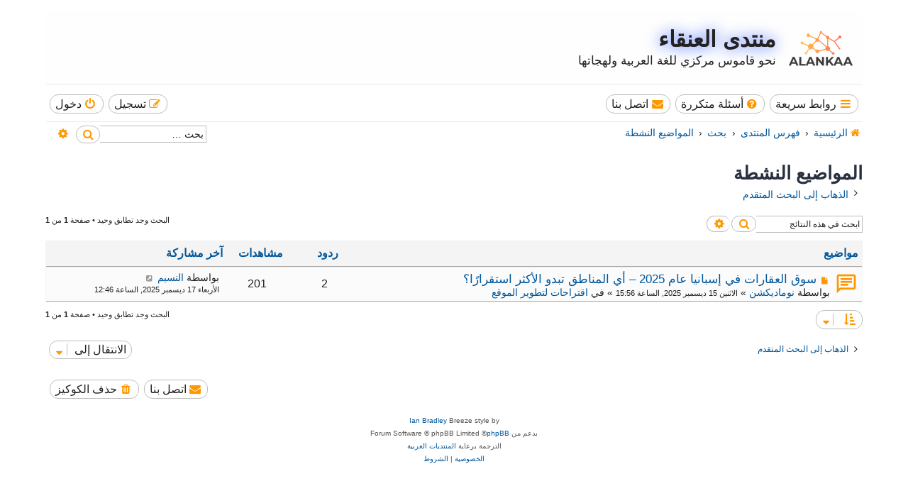

--- FILE ---
content_type: text/html; charset=UTF-8
request_url: https://www.alankaa.com/forum/search.php?search_id=active_topics&sid=b1e8b0d6261f57455af12a381a74df44
body_size: 5079
content:
<!DOCTYPE html>
<html dir="rtl" lang="ar">
<head>
<meta charset="utf-8" />
<meta http-equiv="X-UA-Compatible" content="IE=edge">
<meta name="viewport" content="width=device-width, initial-scale=1" />

<title>منتدى العنقاء - المواضيع النشطة</title>

	<link rel="alternate" type="application/atom+xml" title="التغذية - Feed - منتدى العنقاء" href="/forum/app.php/feed?sid=fed7243f21e950c3fd3fdabaa69fc1aa">		<link rel="alternate" type="application/atom+xml" title="التغذية - Feed - جميع المنتديات" href="/forum/app.php/feed/forums?sid=fed7243f21e950c3fd3fdabaa69fc1aa">	<link rel="alternate" type="application/atom+xml" title="التغذية - Feed - مواضيع جديدة" href="/forum/app.php/feed/topics?sid=fed7243f21e950c3fd3fdabaa69fc1aa">	<link rel="alternate" type="application/atom+xml" title="التغذية - Feed - مواضيع نشيطة" href="/forum/app.php/feed/topics_active?sid=fed7243f21e950c3fd3fdabaa69fc1aa">			

<!--
	phpBB Style name:	Breeze
	Based on style:		prosilver (the default phpBB 3.3.x style)
	Original author:	Tom Beddard ( http://www.subblue.com/ )
	Modified by:		Ian Bradley ( http://phpbbstyles.oo.gd/ )
-->

<link href="./assets/css/font-awesome.min.css?assets_version=19" rel="stylesheet">
<link href="./styles/breeze/theme/stylesheet.css?assets_version=19" rel="stylesheet">

	<link href="./styles/breeze/theme/bidi.css?assets_version=19" rel="stylesheet">



<!--[if lte IE 9]>
	<link href="./styles/breeze/theme/tweaks.css?assets_version=19" rel="stylesheet">
<![endif]-->


<link href="./ext/rmcgirr83/contactadmin/styles/prosilver/theme/imageset.css?assets_version=19" rel="stylesheet" media="screen" />



</head>
<body id="phpbb" class="nojs notouch section-search rtl ">


<div id="wrap" class="wrap">
	<a id="top" class="top-anchor" accesskey="t"></a>
	<div id="page-header">
		<div class="headerbar" role="banner">
					<div class="inner">

			<div id="site-description" class="site-description">
				<a id="logo" class="logo" href="https://alankaa.com" title="موقع العنقاء"><span class="site_logo"></span></a>
				<h1><a href="https://alankaa.com/forum" title="الرئيسية">منتدى العنقاء</a></h1>
				<p>نحو قاموس مركزي للغة العربية ولهجاتها</p>
				<p class="skiplink"><a href="#start_here">تجاهل المحتويات</a></p>
			</div>

						
			</div>
					</div>
				<div class="navbar" role="navigation">
	<div class="inner">

	<ul id="nav-main" class="nav-main linklist" role="menubar">

		<li id="quick-links" class="quick-links dropdown-container responsive-menu" data-skip-responsive="true">
			<a href="#" class="dropdown-trigger button">
				<i class="icon fa-bars fa-fw" aria-hidden="true"></i><span>روابط سريعة</span>
			</a>
			<div class="dropdown">
				<div class="pointer"><div class="pointer-inner"></div></div>
				<ul class="dropdown-contents" role="menu">
					
										
										
											<li class="separator"></li>
																									<li>
								<a href="./search.php?search_id=unreadposts&amp;sid=fed7243f21e950c3fd3fdabaa69fc1aa" role="menuitem">
									<i class="icon fa-file-o fa-fw icon-red" aria-hidden="true"></i><span>المشاركات غير المقروءة</span>
								</a>
							</li>
													<li>
								<a href="./search.php?search_id=unanswered&amp;sid=fed7243f21e950c3fd3fdabaa69fc1aa" role="menuitem">
									<i class="icon fa-file-o fa-fw icon-gray" aria-hidden="true"></i><span>مواضيع لم يُرد عليها</span>
								</a>
							</li>
							<li>
								<a href="./search.php?search_id=active_topics&amp;sid=fed7243f21e950c3fd3fdabaa69fc1aa" role="menuitem">
									<i class="icon fa-file-o fa-fw icon-blue" aria-hidden="true"></i><span>المواضيع النشطة</span>
								</a>
							</li>
							<li class="separator"></li>
							<li>
								<a href="./search.php?sid=fed7243f21e950c3fd3fdabaa69fc1aa" role="menuitem">
									<i class="icon fa-search fa-fw" aria-hidden="true"></i><span>بحث</span>
								</a>
							</li>
					
										<li class="separator"></li>

									</ul>
			</div>
		</li>

				<li data-skip-responsive="true">
			<a href="/forum/app.php/help/faq?sid=fed7243f21e950c3fd3fdabaa69fc1aa" rel="help" title="أسئلة متكررة" role="menuitem" class="button">
				<i class="icon fa-question-circle fa-fw" aria-hidden="true"></i><span>أسئلة متكررة</span>
			</a>
		</li>
			<li class="" data-last-responsive="true">
		<a href="/forum/app.php/contactadmin?sid=fed7243f21e950c3fd3fdabaa69fc1aa" role="menuitem" class="button">
			<i class="icon fa-envelope fa-fw" aria-hidden="true"></i><span>اتصل بنا</span>
		</a>
	</li>
				
			<li class="rightside"  data-skip-responsive="true">
			<a href="./ucp.php?mode=login&amp;redirect=search.php%3Fsearch_id%3Dactive_topics&amp;sid=fed7243f21e950c3fd3fdabaa69fc1aa" title="دخول" accesskey="x" role="menuitem" class="button">
				<i class="icon fa-power-off fa-fw" aria-hidden="true"></i><span>دخول</span>
			</a>
		</li>
					<li class="rightside" data-skip-responsive="true">
				<a href="./ucp.php?mode=register&amp;sid=fed7243f21e950c3fd3fdabaa69fc1aa" role="menuitem" class="button">
					<i class="icon fa-pencil-square-o  fa-fw" aria-hidden="true"></i><span>تسجيل</span>
				</a>
			</li>
						</ul>

	<ul id="nav-breadcrumbs" class="nav-breadcrumbs linklist navlinks" role="menubar">
				
			
		<li class="breadcrumbs" itemscope itemtype="https://schema.org/BreadcrumbList">

							<span class="crumb" itemtype="https://schema.org/ListItem" itemprop="itemListElement" itemscope><a itemprop="item" href="https://alankaa.com/forum" data-navbar-reference="home"><i class="icon fa-home fa-fw" aria-hidden="true"></i><span itemprop="name">الرئيسية</span></a><meta itemprop="position" content="1" /></span>
			
							<span class="crumb" itemtype="https://schema.org/ListItem" itemprop="itemListElement" itemscope><a itemprop="item" href="./index.php?sid=fed7243f21e950c3fd3fdabaa69fc1aa" accesskey="h" data-navbar-reference="index"><span itemprop="name">فهرس المنتدى</span></a><meta itemprop="position" content="2" /></span>

											
								<span class="crumb" itemtype="https://schema.org/ListItem" itemprop="itemListElement" itemscope><a itemprop="item" href="./search.php?sid=fed7243f21e950c3fd3fdabaa69fc1aa"><span itemprop="name">بحث</span></a><meta itemprop="position" content="3" /></span>
															
								<span class="crumb" itemtype="https://schema.org/ListItem" itemprop="itemListElement" itemscope><a itemprop="item" href="./search.php?search_id=active_topics&amp;sid=fed7243f21e950c3fd3fdabaa69fc1aa"><span itemprop="name">المواضيع النشطة</span></a><meta itemprop="position" content="4" /></span>
							
					</li>
		
		
					<div id="search-box" class="search-box search-header" role="search">
				<form action="./search.php?sid=fed7243f21e950c3fd3fdabaa69fc1aa" method="get" id="search">
				<fieldset>
					<input name="keywords" id="keywords" type="search" maxlength="128" title="البحث عن الكلمات" class="inputbox search tiny" size="20" value="" placeholder="بحث …" />
					<button class="button button-search" type="submit" title="بحث">
						<i class="icon fa-search fa-fw" aria-hidden="true"></i><span class="sr-only">بحث</span>
					</button>
					<a href="./search.php?sid=fed7243f21e950c3fd3fdabaa69fc1aa" class="button button-search-end" title="بحث متقدم">
						<i class="icon fa-cog fa-fw" aria-hidden="true"></i><span class="sr-only">بحث متقدم</span>
					</a>
					<input type="hidden" name="sid" value="fed7243f21e950c3fd3fdabaa69fc1aa" />

				</fieldset>
				</form>
			</div>
				
					<li class="rightside responsive-search">
				<a href="./search.php?sid=fed7243f21e950c3fd3fdabaa69fc1aa" title="عرض خيارات البحث المتقدم" role="menuitem">
					<i class="icon fa-search fa-fw" aria-hidden="true"></i><span class="sr-only">بحث</span>
				</a>
			</li>
			</ul>

	</div>
</div>
	</div>

	
	<a id="start_here" class="anchor"></a>
	<div id="page-body" class="page-body" role="main">
		
		

<h2 class="searchresults-title">المواضيع النشطة</h2>

	<p class="advanced-search-link">
		<a class="arrow-right" href="./search.php?sid=fed7243f21e950c3fd3fdabaa69fc1aa" title="بحث متقدم">
			<i class="icon fa-angle-right fa-fw icon-black" aria-hidden="true"></i><span>الذهاب إلى البحث المتقدم</span>
		</a>
	</p>


	<div class="action-bar bar-top">

			<div class="search-box" role="search">
			<form method="post" action="./search.php?st=7&amp;sk=t&amp;sd=d&amp;sr=topics&amp;sid=fed7243f21e950c3fd3fdabaa69fc1aa&amp;search_id=active_topics">
			<fieldset>
				<input class="inputbox search tiny" type="search" name="add_keywords" id="add_keywords" value="" placeholder="ابحث في هذه النتائج" />
				<button class="button button-search" type="submit" title="بحث">
					<i class="icon fa-search fa-fw" aria-hidden="true"></i><span class="sr-only">بحث</span>
				</button>
				<a href="./search.php?sid=fed7243f21e950c3fd3fdabaa69fc1aa" class="button button-search-end" title="بحث متقدم">
					<i class="icon fa-cog fa-fw" aria-hidden="true"></i><span class="sr-only">بحث متقدم</span>
				</a>
			</fieldset>
			</form>
		</div>
	
		
		<div class="pagination">
						البحث وجد تطابق وحيد
							 &bull; صفحة <strong>1</strong> من <strong>1</strong>
					</div>
	</div>


		<div class="forumbg">

		<div class="inner">
		<ul class="topiclist">
			<li class="header">
				<dl class="row-item">
					<dt><div class="list-inner">مواضيع</div></dt>
					<dd class="posts">ردود</dd>
					<dd class="views">مشاهدات</dd>
					<dd class="lastpost"><span>آخر مشاركة</span></dd>
									</dl>
			</li>
		</ul>
		<ul class="topiclist topics">

								<li class="row bg1">
				<dl class="row-item topic_unread">
					<dt title="مشاركات غير مقروءة">
						<a href="./viewtopic.php?f=11&amp;t=1005&amp;view=unread&amp;sid=fed7243f21e950c3fd3fdabaa69fc1aa#unread" class="row-item-link"></a>						<div class="list-inner">
																						<a class="unread" href="./viewtopic.php?f=11&amp;t=1005&amp;view=unread&amp;sid=fed7243f21e950c3fd3fdabaa69fc1aa#unread">
									<i class="icon fa-file fa-fw icon-red icon-md" aria-hidden="true"></i><span class="sr-only">مشاركة جديدة</span>
								</a>
														<a href="./viewtopic.php?f=11&amp;t=1005&amp;sid=fed7243f21e950c3fd3fdabaa69fc1aa" class="topictitle">سوق العقارات في إسبانيا عام 2025 – أي المناطق تبدو الأكثر استقرارًا؟</a>
																												<br />
							
															<div class="responsive-show" style="display: none;">
									آخر مشاركة بواسطة <a href="./memberlist.php?mode=viewprofile&amp;u=388&amp;sid=fed7243f21e950c3fd3fdabaa69fc1aa" class="username">النسيم</a> &laquo; <a href="./viewtopic.php?f=11&amp;t=1005&amp;p=1107&amp;sid=fed7243f21e950c3fd3fdabaa69fc1aa#p1107" title="اذهب إلى آخر مشاركة"><time datetime="2025-12-17T11:46:48+00:00">الأربعاء 17 ديسمبر 2025, الساعة 12:46</time></a>
									<br />مرسل في <a href="./viewforum.php?f=11&amp;sid=fed7243f21e950c3fd3fdabaa69fc1aa">اقتراحات لتطوير الموقع</a>
								</div>
							<span class="responsive-show left-box" style="display: none;">ردود: <strong>2</strong></span>							
							<div class="responsive-hide left-box">
																																بواسطة <a href="./memberlist.php?mode=viewprofile&amp;u=386&amp;sid=fed7243f21e950c3fd3fdabaa69fc1aa" class="username">نوماديكشن</a> &raquo; <time datetime="2025-12-15T14:56:32+00:00">الاثنين 15 ديسمبر 2025, الساعة 15:56</time> &raquo; في <a href="./viewforum.php?f=11&amp;sid=fed7243f21e950c3fd3fdabaa69fc1aa">اقتراحات لتطوير الموقع</a>
															</div>

							
													</div>
					</dt>
					<dd class="posts">2 <dfn>ردود</dfn></dd>
					<dd class="views">201 <dfn>مشاهدات</dfn></dd>
					<dd class="lastpost">
						<span><dfn>آخر مشاركة </dfn>بواسطة <a href="./memberlist.php?mode=viewprofile&amp;u=388&amp;sid=fed7243f21e950c3fd3fdabaa69fc1aa" class="username">النسيم</a>															<a href="./viewtopic.php?f=11&amp;t=1005&amp;p=1107&amp;sid=fed7243f21e950c3fd3fdabaa69fc1aa#p1107" title="اذهب إلى آخر مشاركة">
									<i class="icon fa-external-link-square fa-fw icon-lightgray icon-md" aria-hidden="true"></i><span class="sr-only"></span>
								</a>
														<br /><time datetime="2025-12-17T11:46:48+00:00">الأربعاء 17 ديسمبر 2025, الساعة 12:46</time>
						</span>
					</dd>
									</dl>
			</li>
							</ul>

		</div>
	</div>
	

<div class="action-bar bottom">
		<form method="post" action="./search.php?st=7&amp;sk=t&amp;sd=d&amp;sr=topics&amp;sid=fed7243f21e950c3fd3fdabaa69fc1aa&amp;search_id=active_topics">
		<div class="dropdown-container dropdown-container-left dropdown-button-control sort-tools">
	<span title="خيارات العرض والترتيب" class="button button-secondary dropdown-trigger dropdown-select">
		<i class="icon fa-sort-amount-asc fa-fw" aria-hidden="true"></i>
		<span class="caret"><i class="icon fa-sort-down fa-fw" aria-hidden="true"></i></span>
	</span>
	<div class="dropdown hidden">
		<div class="pointer"><div class="pointer-inner"></div></div>
		<div class="dropdown-contents">
			<fieldset class="display-options">
							<label>عرض: <select name="st" id="st"><option value="0">النتائج كلها</option><option value="1">يوم</option><option value="7" selected="selected">أسبوع</option><option value="14">أسبوعان</option><option value="30">شهر</option><option value="90">3 شهور</option><option value="180">6 شهور</option><option value="365">سنة</option></select></label>
								<hr class="dashed" />
				<input type="submit" class="button2" name="sort" value="انتقال" />
						</fieldset>
		</div>
	</div>
</div>
	</form>
		
	<div class="pagination">
		البحث وجد تطابق وحيد
					 &bull; صفحة <strong>1</strong> من <strong>1</strong>
			</div>
</div>

<div class="action-bar actions-jump">
		<p class="jumpbox-return">
		<a class="left-box arrow-right" href="./search.php?sid=fed7243f21e950c3fd3fdabaa69fc1aa" title="بحث متقدم" accesskey="r">
			<i class="icon fa-angle-right fa-fw icon-black" aria-hidden="true"></i><span>الذهاب إلى البحث المتقدم</span>
		</a>
	</p>
	
		<div class="jumpbox dropdown-container dropdown-container-right dropdown-up dropdown-right dropdown-button-control" id="jumpbox">
			<span title="الانتقال إلى" class="button button-secondary dropdown-trigger dropdown-select">
				<span>الانتقال إلى</span>
				<span class="caret"><i class="icon fa-sort-down fa-fw" aria-hidden="true"></i></span>
			</span>
		<div class="dropdown">
			<div class="pointer"><div class="pointer-inner"></div></div>
			<ul class="dropdown-contents">
																				<li><a href="./viewforum.php?f=10&amp;sid=fed7243f21e950c3fd3fdabaa69fc1aa" class="jumpbox-cat-link"> <span> مواضيع مختلفة</span></a></li>
																<li><a href="./viewforum.php?f=11&amp;sid=fed7243f21e950c3fd3fdabaa69fc1aa" class="jumpbox-sub-link"><span class="spacer"></span> <span>&#8626; &nbsp; اقتراحات لتطوير الموقع</span></a></li>
																<li><a href="./viewforum.php?f=12&amp;sid=fed7243f21e950c3fd3fdabaa69fc1aa" class="jumpbox-sub-link"><span class="spacer"></span> <span>&#8626; &nbsp; مشاكل في الموقع</span></a></li>
																<li><a href="./viewforum.php?f=8&amp;sid=fed7243f21e950c3fd3fdabaa69fc1aa" class="jumpbox-sub-link"><span class="spacer"></span> <span>&#8626; &nbsp; مواضيع متفرقة</span></a></li>
																<li><a href="./viewforum.php?f=25&amp;sid=fed7243f21e950c3fd3fdabaa69fc1aa" class="jumpbox-sub-link"><span class="spacer"></span> <span>&#8626; &nbsp; غرائب وعجائب</span></a></li>
																<li><a href="./viewforum.php?f=1&amp;sid=fed7243f21e950c3fd3fdabaa69fc1aa" class="jumpbox-cat-link"> <span> أسئلة عن القواميس</span></a></li>
																<li><a href="./viewforum.php?f=3&amp;sid=fed7243f21e950c3fd3fdabaa69fc1aa" class="jumpbox-sub-link"><span class="spacer"></span> <span>&#8626; &nbsp; قاموس المعاني</span></a></li>
																<li><a href="./viewforum.php?f=2&amp;sid=fed7243f21e950c3fd3fdabaa69fc1aa" class="jumpbox-sub-link"><span class="spacer"></span> <span>&#8626; &nbsp; القاموس التأثيلي</span></a></li>
																<li><a href="./viewforum.php?f=4&amp;sid=fed7243f21e950c3fd3fdabaa69fc1aa" class="jumpbox-sub-link"><span class="spacer"></span> <span>&#8626; &nbsp; القاموس التأصيلي</span></a></li>
																<li><a href="./viewforum.php?f=7&amp;sid=fed7243f21e950c3fd3fdabaa69fc1aa" class="jumpbox-sub-link"><span class="spacer"></span> <span>&#8626; &nbsp; القاموس التاريخي</span></a></li>
																<li><a href="./viewforum.php?f=9&amp;sid=fed7243f21e950c3fd3fdabaa69fc1aa" class="jumpbox-cat-link"> <span> أسئلة عن التصريف والإشتقاق</span></a></li>
																<li><a href="./viewforum.php?f=5&amp;sid=fed7243f21e950c3fd3fdabaa69fc1aa" class="jumpbox-sub-link"><span class="spacer"></span> <span>&#8626; &nbsp; محرك تصريف الأفعال</span></a></li>
																<li><a href="./viewforum.php?f=6&amp;sid=fed7243f21e950c3fd3fdabaa69fc1aa" class="jumpbox-sub-link"><span class="spacer"></span> <span>&#8626; &nbsp; محرك اشتقاق الأسماء</span></a></li>
																<li><a href="./viewforum.php?f=13&amp;sid=fed7243f21e950c3fd3fdabaa69fc1aa" class="jumpbox-cat-link"> <span> هندسة العنقاء</span></a></li>
																<li><a href="./viewforum.php?f=14&amp;sid=fed7243f21e950c3fd3fdabaa69fc1aa" class="jumpbox-sub-link"><span class="spacer"></span> <span>&#8626; &nbsp; الهندسة الشاملة</span></a></li>
																<li><a href="./viewforum.php?f=15&amp;sid=fed7243f21e950c3fd3fdabaa69fc1aa" class="jumpbox-sub-link"><span class="spacer"></span> <span>&#8626; &nbsp; نظام استخراج الجذور</span></a></li>
																<li><a href="./viewforum.php?f=16&amp;sid=fed7243f21e950c3fd3fdabaa69fc1aa" class="jumpbox-sub-link"><span class="spacer"></span> <span>&#8626; &nbsp; نظام الإنغرام</span></a></li>
																<li><a href="./viewforum.php?f=17&amp;sid=fed7243f21e950c3fd3fdabaa69fc1aa" class="jumpbox-sub-link"><span class="spacer"></span> <span>&#8626; &nbsp; نظام التشكيل التلقائي</span></a></li>
																<li><a href="./viewforum.php?f=18&amp;sid=fed7243f21e950c3fd3fdabaa69fc1aa" class="jumpbox-sub-link"><span class="spacer"></span> <span>&#8626; &nbsp; محرك البحث عن الصور</span></a></li>
																<li><a href="./viewforum.php?f=19&amp;sid=fed7243f21e950c3fd3fdabaa69fc1aa" class="jumpbox-sub-link"><span class="spacer"></span> <span>&#8626; &nbsp; محرك البحث عن الجُمَل</span></a></li>
																<li><a href="./viewforum.php?f=23&amp;sid=fed7243f21e950c3fd3fdabaa69fc1aa" class="jumpbox-sub-link"><span class="spacer"></span> <span>&#8626; &nbsp; نظام قاموس المعاني</span></a></li>
																<li><a href="./viewforum.php?f=20&amp;sid=fed7243f21e950c3fd3fdabaa69fc1aa" class="jumpbox-sub-link"><span class="spacer"></span> <span>&#8626; &nbsp; نظام التصريف</span></a></li>
																<li><a href="./viewforum.php?f=21&amp;sid=fed7243f21e950c3fd3fdabaa69fc1aa" class="jumpbox-sub-link"><span class="spacer"></span> <span>&#8626; &nbsp; نظام الاشتقاق</span></a></li>
																<li><a href="./viewforum.php?f=22&amp;sid=fed7243f21e950c3fd3fdabaa69fc1aa" class="jumpbox-sub-link"><span class="spacer"></span> <span>&#8626; &nbsp; نظام التأثيل</span></a></li>
																<li><a href="./viewforum.php?f=24&amp;sid=fed7243f21e950c3fd3fdabaa69fc1aa" class="jumpbox-sub-link"><span class="spacer"></span> <span>&#8626; &nbsp; نظام التأصيل</span></a></li>
											</ul>
		</div>
	</div>

	</div>

			</div>


<div id="page-footer" class="page-footer" role="contentinfo">
	<div class="navbar" role="navigation">
	<div class="inner">

	<ul id="nav-footer" class="nav-footer linklist" role="menubar">
		<li>
								</li>
		
									<li class="rightside">
				<a href="./ucp.php?mode=delete_cookies&amp;sid=fed7243f21e950c3fd3fdabaa69fc1aa" data-ajax="true" data-refresh="true" role="menuitem" class="button">
					<i class="icon fa-trash fa-fw" aria-hidden="true"></i><span>حذف الكوكيز</span>
				</a>
			</li>
												<li class="rightside" data-last-responsive="true">
		<a href="/forum/app.php/contactadmin?sid=fed7243f21e950c3fd3fdabaa69fc1aa" role="menuitem" class="button">
			<i class="icon fa-envelope fa-fw" aria-hidden="true"></i><span>اتصل بنا</span>
		</a>
	</li>
			</ul>

	</div>
</div>

	<div class="copyright">
		<p class="footer-row">
			<span class="footer-copyright">Breeze style by <a href="http://phpbbstyles.oo.gd/">Ian Bradley</a></span>
		</p>
				<p class="footer-row">
			<span class="footer-copyright">بدعم من <a href="https://www.phpbb.com/">phpBB</a>&reg; Forum Software &copy; phpBB Limited</span>
		</p>
				<p class="footer-row">
			<span class="footer-copyright">الترجمة برعاية <a href="https://phpbb-ar.com/" title="الدعم العربي لمنتديات phpBB">المنتديات العربية</a></span>
		</p>
						<p class="footer-row" role="menu">
			<a class="footer-link" href="./ucp.php?mode=privacy&amp;sid=fed7243f21e950c3fd3fdabaa69fc1aa" title="الخصوصية" role="menuitem">
				<span class="footer-link-text">الخصوصية</span>
			</a>
			|
			<a class="footer-link" href="./ucp.php?mode=terms&amp;sid=fed7243f21e950c3fd3fdabaa69fc1aa" title="الشروط" role="menuitem">
				<span class="footer-link-text">الشروط</span>
			</a>
		</p>
					</div>

	<div id="darkenwrapper" class="darkenwrapper" data-ajax-error-title="خطأ AJAX" data-ajax-error-text="حدث خطأ أثناء معالجة طلبك." data-ajax-error-text-abort="تم إيقاف الطلب عن طريق المستخدم." data-ajax-error-text-timeout="لقد نفذ الوقت أثناء التنفيذ؛ يرجى المحاولة لاحقًا." data-ajax-error-text-parsererror="حدث خطأ في الطلب وتم إرجاع رد غير سليم من الخادم.">
		<div id="darken" class="darken">&nbsp;</div>
	</div>

	<div id="phpbb_alert" class="phpbb_alert" data-l-err="خطأ" data-l-timeout-processing-req="وقت التنفيذ انتهى.">
		<a href="#" class="alert_close">
			<i class="icon fa-times-circle fa-fw" aria-hidden="true"></i>
		</a>
		<h3 class="alert_title">&nbsp;</h3><p class="alert_text"></p>
	</div>
	<div id="phpbb_confirm" class="phpbb_alert">
		<a href="#" class="alert_close">
			<i class="icon fa-times-circle fa-fw" aria-hidden="true"></i>
		</a>
		<div class="alert_text"></div>
	</div>
</div>

</div>

<div>
	<a id="bottom" class="anchor" accesskey="z"></a>
	</div>

<script src="./assets/javascript/jquery-3.5.1.min.js?assets_version=19"></script>
<script src="./assets/javascript/core.js?assets_version=19"></script>



<script src="./styles/breeze/template/forum_fn.js?assets_version=19"></script>
<script src="./styles/prosilver/template/ajax.js?assets_version=19"></script>



</body>
</html>


--- FILE ---
content_type: text/css
request_url: https://www.alankaa.com/forum/styles/breeze/theme/stylesheet.css?assets_version=19
body_size: 298
content:
/*  phpBB3 Style Sheet
    --------------------------------------------------------------
	Style name:			Breeze
	Based on style:		prosilver (the default phpBB 3.3.x style)
	Original author:	Tom Beddard ( http://www.subblue.com/ )
	Modified by:		Ian Bradley ( http://phpbbstyles.oo.gd/ )
    --------------------------------------------------------------
*/

@import url("normalize.css?v=1.1.4");
@import url("base.css?v=1.1.4");
@import url("utilities.css?v=1.1.4");
@import url("common.css?v=1.1.4");
@import url("links.css?v=1.1.4");
@import url("content.css?v=1.1.4");
@import url("buttons.css?v=1.1.4");
@import url("cp.css?v=1.1.4");
@import url("forms.css?v=1.1.4");
@import url("icons.css?v=1.1.4");
@import url("colours.css?v=1.1.4");
@import url("responsive.css?v=1.1.4");
@import url("breeze.css?v=1.1.4");
